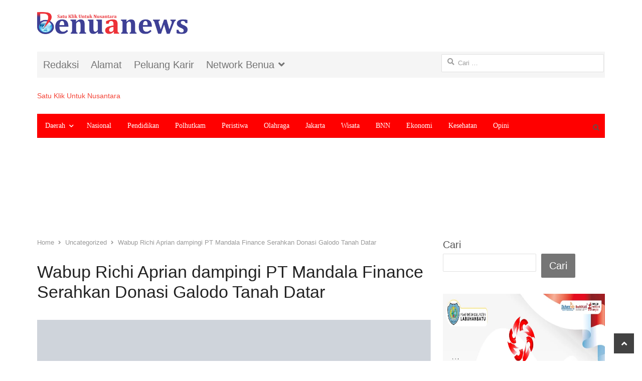

--- FILE ---
content_type: text/html; charset=UTF-8
request_url: https://benuanews.com/wabup-richi-aprian-dampingi-pt-mandala-finance-serahkan-donasi-galodo-tanah-datar/
body_size: 21062
content:
<!DOCTYPE html><html lang="id" itemscope itemtype="https://schema.org/BlogPosting" class="no-js"><head><script data-no-optimize="1">var litespeed_docref=sessionStorage.getItem("litespeed_docref");litespeed_docref&&(Object.defineProperty(document,"referrer",{get:function(){return litespeed_docref}}),sessionStorage.removeItem("litespeed_docref"));</script> <meta name="yandex-verification" content="134e0c19c264beee" /><meta name="ahrefs-site-verification" content="5445f94ca29c59d785893e0ae1498c7fac9051225d0b17b463f048c1f82bc67e"/> <script type="litespeed/javascript" data-src="https://pagead2.googlesyndication.com/pagead/js/adsbygoogle.js?client=ca-pub-9777541182905655" crossorigin="anonymous"></script> <meta charset="UTF-8"><meta name="viewport" content="width=device-width, initial-scale=1, maximum-scale=1" /><link rel="profile" href="http://gmpg.org/xfn/11"><link rel="pingback" href="https://benuanews.com/xmlrpc.php">
<!--[if lt IE 9]> <script src="https://benuanews.com/wp-content/themes/newsplus/js/html5.js"></script> <![endif]--><meta name='robots' content='index, follow, max-image-preview:large, max-snippet:-1, max-video-preview:-1' /><title>Wabup Richi Aprian dampingi PT Mandala Finance Serahkan Donasi Galodo Tanah Datar - Benuanews.com</title><link rel="canonical" href="https://benuanews.com/wabup-richi-aprian-dampingi-pt-mandala-finance-serahkan-donasi-galodo-tanah-datar/" /><meta property="og:locale" content="id_ID" /><meta property="og:type" content="article" /><meta property="og:title" content="Wabup Richi Aprian dampingi PT Mandala Finance Serahkan Donasi Galodo Tanah Datar - Benuanews.com" /><meta property="og:description" content="Benuanews.com | Batusangkar ~.Management PT Mandala Finance pusat memberikan bantuan berupa dana tunai 120 JT untuk korban bencana yang menimpa Sumatera Barat pada bulan Mei 2024 lalu .(14/06/2023) Bantuan tunai ini di sebar ke semua wilayah terdampak bencana seperti Bukit Batabuah di Agam,dan beberapa wilayah di Tanah Datar seperti  Rambatan ,Simpang manunggal dan parambahan di [&hellip;]" /><meta property="og:url" content="https://benuanews.com/wabup-richi-aprian-dampingi-pt-mandala-finance-serahkan-donasi-galodo-tanah-datar/" /><meta property="og:site_name" content="Benuanews.com" /><meta property="article:published_time" content="2024-06-14T07:35:04+00:00" /><meta property="og:image" content="https://benuanews.com/wp-content/uploads/2024/06/WhatsApp-Image-2024-06-14-at-12.23.05.jpeg" /><meta property="og:image:width" content="1280" /><meta property="og:image:height" content="576" /><meta property="og:image:type" content="image/jpeg" /><meta name="author" content="Redaksi16" /><meta name="twitter:card" content="summary_large_image" /><meta name="twitter:label1" content="Ditulis oleh" /><meta name="twitter:data1" content="Redaksi16" /><meta name="twitter:label2" content="Estimasi waktu membaca" /><meta name="twitter:data2" content="2 menit" /> <script type="application/ld+json" class="yoast-schema-graph">{"@context":"https://schema.org","@graph":[{"@type":"Article","@id":"https://benuanews.com/wabup-richi-aprian-dampingi-pt-mandala-finance-serahkan-donasi-galodo-tanah-datar/#article","isPartOf":{"@id":"https://benuanews.com/wabup-richi-aprian-dampingi-pt-mandala-finance-serahkan-donasi-galodo-tanah-datar/"},"author":{"name":"Redaksi16","@id":"https://benuanews.com/#/schema/person/f7dae9cd6f8940c27884e3b42750ac20"},"headline":"Wabup Richi Aprian dampingi PT Mandala Finance Serahkan Donasi Galodo Tanah Datar","datePublished":"2024-06-14T07:35:04+00:00","dateModified":"2024-06-14T07:35:04+00:00","mainEntityOfPage":{"@id":"https://benuanews.com/wabup-richi-aprian-dampingi-pt-mandala-finance-serahkan-donasi-galodo-tanah-datar/"},"wordCount":217,"publisher":{"@id":"https://benuanews.com/#organization"},"image":{"@id":"https://benuanews.com/wabup-richi-aprian-dampingi-pt-mandala-finance-serahkan-donasi-galodo-tanah-datar/#primaryimage"},"thumbnailUrl":"https://benuanews.com/wp-content/uploads/2024/06/WhatsApp-Image-2024-06-14-at-12.23.05.jpeg","articleSection":["Uncategorized"],"inLanguage":"id"},{"@type":"WebPage","@id":"https://benuanews.com/wabup-richi-aprian-dampingi-pt-mandala-finance-serahkan-donasi-galodo-tanah-datar/","url":"https://benuanews.com/wabup-richi-aprian-dampingi-pt-mandala-finance-serahkan-donasi-galodo-tanah-datar/","name":"Wabup Richi Aprian dampingi PT Mandala Finance Serahkan Donasi Galodo Tanah Datar - Benuanews.com","isPartOf":{"@id":"https://benuanews.com/#website"},"primaryImageOfPage":{"@id":"https://benuanews.com/wabup-richi-aprian-dampingi-pt-mandala-finance-serahkan-donasi-galodo-tanah-datar/#primaryimage"},"image":{"@id":"https://benuanews.com/wabup-richi-aprian-dampingi-pt-mandala-finance-serahkan-donasi-galodo-tanah-datar/#primaryimage"},"thumbnailUrl":"https://benuanews.com/wp-content/uploads/2024/06/WhatsApp-Image-2024-06-14-at-12.23.05.jpeg","datePublished":"2024-06-14T07:35:04+00:00","dateModified":"2024-06-14T07:35:04+00:00","breadcrumb":{"@id":"https://benuanews.com/wabup-richi-aprian-dampingi-pt-mandala-finance-serahkan-donasi-galodo-tanah-datar/#breadcrumb"},"inLanguage":"id","potentialAction":[{"@type":"ReadAction","target":["https://benuanews.com/wabup-richi-aprian-dampingi-pt-mandala-finance-serahkan-donasi-galodo-tanah-datar/"]}]},{"@type":"ImageObject","inLanguage":"id","@id":"https://benuanews.com/wabup-richi-aprian-dampingi-pt-mandala-finance-serahkan-donasi-galodo-tanah-datar/#primaryimage","url":"https://benuanews.com/wp-content/uploads/2024/06/WhatsApp-Image-2024-06-14-at-12.23.05.jpeg","contentUrl":"https://benuanews.com/wp-content/uploads/2024/06/WhatsApp-Image-2024-06-14-at-12.23.05.jpeg","width":1280,"height":576},{"@type":"BreadcrumbList","@id":"https://benuanews.com/wabup-richi-aprian-dampingi-pt-mandala-finance-serahkan-donasi-galodo-tanah-datar/#breadcrumb","itemListElement":[{"@type":"ListItem","position":1,"name":"Uncategorized","item":"https://benuanews.com/category/uncategorized/"},{"@type":"ListItem","position":2,"name":"Wabup Richi Aprian dampingi PT Mandala Finance Serahkan Donasi Galodo Tanah Datar"}]},{"@type":"WebSite","@id":"https://benuanews.com/#website","url":"https://benuanews.com/","name":"Benuanews.com","description":"Satu Klik Untuk Nusantara","publisher":{"@id":"https://benuanews.com/#organization"},"potentialAction":[{"@type":"SearchAction","target":{"@type":"EntryPoint","urlTemplate":"https://benuanews.com/?s={search_term_string}"},"query-input":"required name=search_term_string"}],"inLanguage":"id"},{"@type":"Organization","@id":"https://benuanews.com/#organization","name":"benuanews","url":"https://benuanews.com/","logo":{"@type":"ImageObject","inLanguage":"id","@id":"https://benuanews.com/#/schema/logo/image/","url":"https://benuanews.com/wp-content/uploads/2020/09/LOGO-oke-1-1024x151-2.png","contentUrl":"https://benuanews.com/wp-content/uploads/2020/09/LOGO-oke-1-1024x151-2.png","width":1024,"height":151,"caption":"benuanews"},"image":{"@id":"https://benuanews.com/#/schema/logo/image/"}},{"@type":"Person","@id":"https://benuanews.com/#/schema/person/f7dae9cd6f8940c27884e3b42750ac20","name":"Redaksi16","image":{"@type":"ImageObject","inLanguage":"id","@id":"https://benuanews.com/#/schema/person/image/","url":"https://benuanews.com/wp-content/litespeed/avatar/c2d4d9f6db7410dddbdc3ab699a1bc08.jpg?ver=1769272047","contentUrl":"https://benuanews.com/wp-content/litespeed/avatar/c2d4d9f6db7410dddbdc3ab699a1bc08.jpg?ver=1769272047","caption":"Redaksi16"},"url":"https://benuanews.com/author/redaksi16/"}]}</script> <link rel='dns-prefetch' href='//static.addtoany.com' /><link rel='dns-prefetch' href='//fonts.googleapis.com' /><link rel='dns-prefetch' href='//www.googletagmanager.com' /><link rel="alternate" type="application/rss+xml" title="Benuanews.com &raquo; Feed" href="https://benuanews.com/feed/" /><link rel="alternate" type="application/rss+xml" title="Benuanews.com &raquo; Umpan Komentar" href="https://benuanews.com/comments/feed/" /><link rel="alternate" title="oEmbed (JSON)" type="application/json+oembed" href="https://benuanews.com/wp-json/oembed/1.0/embed?url=https%3A%2F%2Fbenuanews.com%2Fwabup-richi-aprian-dampingi-pt-mandala-finance-serahkan-donasi-galodo-tanah-datar%2F" /><link rel="alternate" title="oEmbed (XML)" type="text/xml+oembed" href="https://benuanews.com/wp-json/oembed/1.0/embed?url=https%3A%2F%2Fbenuanews.com%2Fwabup-richi-aprian-dampingi-pt-mandala-finance-serahkan-donasi-galodo-tanah-datar%2F&#038;format=xml" /><link data-optimized="2" rel="stylesheet" href="https://benuanews.com/wp-content/litespeed/css/0c95dfc247302b3186ea94a5fc0e35ff.css?ver=4635d" /> <script type="litespeed/javascript" data-src="https://benuanews.com/wp-includes/js/jquery/jquery.min.js" id="jquery-core-js"></script> <script id="addtoany-core-js-before" type="litespeed/javascript">window.a2a_config=window.a2a_config||{};a2a_config.callbacks=[];a2a_config.overlays=[];a2a_config.templates={};a2a_localize={Share:"Share",Save:"Save",Subscribe:"Subscribe",Email:"Email",Bookmark:"Bookmark",ShowAll:"Show all",ShowLess:"Show less",FindServices:"Find service(s)",FindAnyServiceToAddTo:"Instantly find any service to add to",PoweredBy:"Powered by",ShareViaEmail:"Share via email",SubscribeViaEmail:"Subscribe via email",BookmarkInYourBrowser:"Bookmark in your browser",BookmarkInstructions:"Press Ctrl+D or \u2318+D to bookmark this page",AddToYourFavorites:"Add to your favorites",SendFromWebOrProgram:"Send from any email address or email program",EmailProgram:"Email program",More:"More&#8230;",ThanksForSharing:"Thanks for sharing!",ThanksForFollowing:"Thanks for following!"}</script> <script type="litespeed/javascript" data-src="https://static.addtoany.com/menu/page.js" id="addtoany-core-js"></script> <meta property="og:image" content="https://benuanews.com/wp-content/uploads/2024/06/WhatsApp-Image-2024-06-14-at-12.23.05.jpeg"><meta property="og:image:secure_url" content="https://benuanews.com/wp-content/uploads/2024/06/WhatsApp-Image-2024-06-14-at-12.23.05.jpeg"><meta property="og:image:width" content="1280"><meta property="og:image:height" content="576"><meta property="og:image:alt" content="WhatsApp Image 2024-06-14 at 12.23.05"><meta property="og:image:type" content="image/jpeg"><meta property="og:description" content="Benuanews.com | Batusangkar ~.Management PT Mandala Finance pusat memberikan bantuan berupa dana tunai 120 JT untuk korban bencana yang menimpa Sumatera Barat pada bulan Mei 2024 lalu .(14/06/2023) Bantuan tunai ini di sebar ke semua wilayah terdampak bencana seperti Bukit Batabuah di Agam,dan beberapa wilayah di Tanah Datar seperti  Rambatan ,Simpang manunggal dan parambahan di..."><meta property="og:type" content="article"><meta property="og:locale" content="id"><meta property="og:site_name" content="Benuanews.com"><meta property="og:title" content="Wabup Richi Aprian dampingi PT Mandala Finance Serahkan Donasi Galodo Tanah Datar"><meta property="og:url" content="https://benuanews.com/wabup-richi-aprian-dampingi-pt-mandala-finance-serahkan-donasi-galodo-tanah-datar/"><meta property="og:updated_time" content="2024-06-14T14:35:04+07:00"><meta property="article:published_time" content="2024-06-14T07:35:04+00:00"><meta property="article:modified_time" content="2024-06-14T07:35:04+00:00"><meta property="article:section" content="Uncategorized"><meta property="article:author:first_name" content="wiwin"><meta property="article:author:last_name" content="kurniawati"><meta property="article:author:username" content="Redaksi16"><meta property="twitter:partner" content="ogwp"><meta property="twitter:card" content="summary_large_image"><meta property="twitter:image" content="https://benuanews.com/wp-content/uploads/2024/06/WhatsApp-Image-2024-06-14-at-12.23.05.jpeg"><meta property="twitter:image:alt" content="WhatsApp Image 2024-06-14 at 12.23.05"><meta property="twitter:title" content="Wabup Richi Aprian dampingi PT Mandala Finance Serahkan Donasi Galodo Tanah Datar"><meta property="twitter:description" content="Benuanews.com | Batusangkar ~.Management PT Mandala Finance pusat memberikan bantuan berupa dana tunai 120 JT untuk korban bencana yang menimpa Sumatera Barat pada bulan Mei 2024 lalu .(14/06/2023)..."><meta property="twitter:url" content="https://benuanews.com/wabup-richi-aprian-dampingi-pt-mandala-finance-serahkan-donasi-galodo-tanah-datar/"><meta itemprop="image" content="https://benuanews.com/wp-content/uploads/2024/06/WhatsApp-Image-2024-06-14-at-12.23.05.jpeg"><meta itemprop="name" content="Wabup Richi Aprian dampingi PT Mandala Finance Serahkan Donasi Galodo Tanah Datar"><meta itemprop="description" content="Benuanews.com | Batusangkar ~.Management PT Mandala Finance pusat memberikan bantuan berupa dana tunai 120 JT untuk korban bencana yang menimpa Sumatera Barat pada bulan Mei 2024 lalu .(14/06/2023) Bantuan tunai ini di sebar ke semua wilayah terdampak bencana seperti Bukit Batabuah di Agam,dan beberapa wilayah di Tanah Datar seperti  Rambatan ,Simpang manunggal dan parambahan di..."><meta itemprop="datePublished" content="2024-06-14"><meta itemprop="dateModified" content="2024-06-14T07:35:04+00:00"><meta itemprop="author" content="Redaksi16"><meta itemprop="tagline" content="Satu Klik Untuk Nusantara"><meta property="profile:first_name" content="wiwin"><meta property="profile:last_name" content="kurniawati"><meta property="profile:username" content="Redaksi16"><link rel="https://api.w.org/" href="https://benuanews.com/wp-json/" /><link rel="alternate" title="JSON" type="application/json" href="https://benuanews.com/wp-json/wp/v2/posts/174270" /><link rel="EditURI" type="application/rsd+xml" title="RSD" href="https://benuanews.com/xmlrpc.php?rsd" /><meta name="generator" content="WordPress 6.9" /><link rel='shortlink' href='https://benuanews.com/?p=174270' /><meta name="generator" content="Site Kit by Google 1.171.0" /><script type="litespeed/javascript">var kc_script_data={ajax_url:"https://benuanews.com/wp-admin/admin-ajax.php"}</script> <!--[if lt IE 9]> <script src="https://html5shim.googlecode.com/svn/trunk/html5.js"></script> <![endif]--><link rel="icon" href="https://benuanews.com/wp-content/uploads/2020/07/cropped-1594851008794-32x32.png" sizes="32x32" /><link rel="icon" href="https://benuanews.com/wp-content/uploads/2020/07/cropped-1594851008794-192x192.png" sizes="192x192" /><link rel="apple-touch-icon" href="https://benuanews.com/wp-content/uploads/2020/07/cropped-1594851008794-180x180.png" /><meta name="msapplication-TileImage" content="https://benuanews.com/wp-content/uploads/2020/07/cropped-1594851008794-270x270.png" /> <script type="text/javascript"></script><style type="text/css" id="kc-css-render"></style></head><body class="wp-singular post-template-default single single-post postid-174270 single-format-standard wp-theme-newsplus wp-child-theme-newsplus-child kc-css-system is-boxed split-70-30 layout-ca scheme-customizer">
<amp-auto-ads type="adsense" data-ad-client="ca-pub-9777541182905655"></amp-auto-ads><div class="wrap top-widget-area"><aside id="block-70" class="twa-wrap widget_block widget_text"><p></p></aside><aside id="block-71" class="twa-wrap widget_block"><a href="https://benuanews.com"><p align="left"><img decoding="async" src="https://benuanews.com/wp-content/uploads/2020/09/LOGO-oke-1-1024x151-2.png" alt="banner 728x90" title="banner 970x90" width="350" /></a></aside></div><div id="page" class="hfeed site clear"><div id="utility-top" class="top-nav"><div class="wrap clear"><nav id="optional-nav" class="secondary-nav"><ul id="menu-footer-navigation" class="sec-menu clear"><li id="menu-item-128" class="menu-item menu-item-type-custom menu-item-object-custom menu-item-128"><a href="https://benuanews.com/redaksi/">Redaksi</a></li><li id="menu-item-70" class="menu-item menu-item-type-custom menu-item-object-custom menu-item-70"><a href="https://benuanews.com/alamat-redaksi/">Alamat</a></li><li id="menu-item-69" class="menu-item menu-item-type-custom menu-item-object-custom menu-item-69"><a href="https://benuanews.com/kontak/">Peluang Karir</a></li><li id="menu-item-6512" class="menu-item menu-item-type-post_type menu-item-object-page menu-item-has-children menu-item-6512"><a href="https://benuanews.com/netword-benua/">Network Benua</a><ul class="sub-menu"><li id="menu-item-6515" class="menu-item menu-item-type-custom menu-item-object-custom menu-item-6515"><a href="http://www.benuasulsel.com">Benuasulsel.com</a></li><li id="menu-item-11237" class="menu-item menu-item-type-custom menu-item-object-custom menu-item-11237"><a href="http://benuajambi.com/">Benuajambi.com</a></li><li id="menu-item-16353" class="menu-item menu-item-type-custom menu-item-object-custom menu-item-16353"><a href="https://benualampung.com/">benualampung.com</a></li><li id="menu-item-49672" class="menu-item menu-item-type-custom menu-item-object-custom menu-item-49672"><a href="http://www.klewangnews.com">KlewangNews.com</a></li><li id="menu-item-54617" class="menu-item menu-item-type-custom menu-item-object-custom menu-item-54617"><a href="https://rublikanesia.com/">Rublikanesia.com</a></li></ul></li></ul></nav><div id="search-bar" role="complementary"><form role="search" method="get" class="search-form" action="https://benuanews.com/">
<label>
<span class="screen-reader-text">Cari untuk:</span>
<input type="search" class="search-field" placeholder="Cari &hellip;" value="" name="s" />
</label>
<input type="submit" class="search-submit" value="Cari" /></form></div></div></div><header id="header" class="site-header"><div class="wrap full-width clear"><div class="brand column one-third"><h4 class="site-title"><a href="https://benuanews.com/" title="Benuanews.com" rel="home"><span class=\\\\\\\\\\\\\\\\\\\\\\\\\\\\\\\\\\\\\\\\\\\\\\\\\\\\\\\\\\\\\\\\</a></h4><span class="site-description">Satu Klik Untuk Nusantara</span></div></div></header><div id="responsive-menu" class="resp-main"><div class="wrap"><div class="inline-search-box"><a class="search-trigger" href="#"><span class="screen-reader-text">Open search panel</span></a><form role="search" method="get" class="search-form" action="https://benuanews.com/">
<label>
<span class="screen-reader-text">Cari untuk:</span>
<input type="search" class="search-field" placeholder="Cari &hellip;" value="" name="s" />
</label>
<input type="submit" class="search-submit" value="Cari" /></form></div><h3 class="menu-button"><span class="screen-reader-text">Menu</span>Menu<span class="toggle-icon"><span class="bar-1"></span><span class="bar-2"></span><span class="bar-3"></span></span></h3></div><nav class="menu-drop"></nav></div><nav id="main-nav" class="primary-nav"><div class="wrap clearfix has-search-box"><ul id="menu-benuanews" class="nav-menu clear"><li id="menu-item-49872" class="menu-item menu-item-type-taxonomy menu-item-object-category menu-item-has-children menu-item-49872"><a href="https://benuanews.com/category/daerah/">Daerah</a><ul class="sub-menu"><li id="menu-item-49905" class="menu-item menu-item-type-taxonomy menu-item-object-category menu-item-has-children menu-item-49905"><a href="https://benuanews.com/category/sumatera-barat/">Sumbar</a><ul class="sub-menu"><li id="menu-item-80999" class="menu-item menu-item-type-taxonomy menu-item-object-category menu-item-80999"><a href="https://benuanews.com/category/sumatera-barat/mentawai/">Mentawai</a></li><li id="menu-item-49906" class="menu-item menu-item-type-taxonomy menu-item-object-category menu-item-49906"><a href="https://benuanews.com/category/sumatera-barat/agam/">Agam</a></li><li id="menu-item-49907" class="menu-item menu-item-type-taxonomy menu-item-object-category menu-item-49907"><a href="https://benuanews.com/category/sumatera-barat/padang/">Padang</a></li><li id="menu-item-49908" class="menu-item menu-item-type-taxonomy menu-item-object-category menu-item-49908"><a href="https://benuanews.com/category/sumatera-barat/padang-pariaman/">Padang Pariaman</a></li><li id="menu-item-49909" class="menu-item menu-item-type-taxonomy menu-item-object-category menu-item-49909"><a href="https://benuanews.com/category/sumatera-barat/solsel/">Solsel</a></li></ul></li><li id="menu-item-51286" class="menu-item menu-item-type-taxonomy menu-item-object-category menu-item-has-children menu-item-51286"><a href="https://benuanews.com/category/riau2/">Riau</a><ul class="sub-menu"><li id="menu-item-49898" class="menu-item menu-item-type-taxonomy menu-item-object-category menu-item-49898"><a href="https://benuanews.com/category/riau2/siak/">Kab Siak</a></li></ul></li><li id="menu-item-49869" class="menu-item menu-item-type-taxonomy menu-item-object-category menu-item-has-children menu-item-49869"><a href="https://benuanews.com/category/banten/">Banten</a><ul class="sub-menu"><li id="menu-item-49870" class="menu-item menu-item-type-taxonomy menu-item-object-category menu-item-49870"><a href="https://benuanews.com/category/banten/tangerang/">Tangerang</a></li></ul></li><li id="menu-item-49877" class="menu-item menu-item-type-taxonomy menu-item-object-category menu-item-has-children menu-item-49877"><a href="https://benuanews.com/category/jabar/">Jawa Barat</a><ul class="sub-menu"><li id="menu-item-49878" class="menu-item menu-item-type-taxonomy menu-item-object-category menu-item-49878"><a href="https://benuanews.com/category/jabar/bogor/">Bogor</a></li></ul></li><li id="menu-item-51256" class="menu-item menu-item-type-taxonomy menu-item-object-category menu-item-51256"><a href="https://benuanews.com/category/jambi-2/">Jambi</a></li><li id="menu-item-49873" class="menu-item menu-item-type-taxonomy menu-item-object-category menu-item-49873"><a href="https://benuanews.com/category/daerah/palangkaraya/">Palangkaraya</a></li><li id="menu-item-49874" class="menu-item menu-item-type-taxonomy menu-item-object-category menu-item-49874"><a href="https://benuanews.com/category/daerah/palembang/">Palembang</a></li><li id="menu-item-49879" class="menu-item menu-item-type-taxonomy menu-item-object-category menu-item-49879"><a href="https://benuanews.com/category/jawa-tengah/">Jawa Tengah</a></li><li id="menu-item-49882" class="menu-item menu-item-type-taxonomy menu-item-object-category menu-item-49882"><a href="https://benuanews.com/category/kalimantan-tengah/">Kalimantan Tengah</a></li><li id="menu-item-49880" class="menu-item menu-item-type-taxonomy menu-item-object-category menu-item-has-children menu-item-49880"><a href="https://benuanews.com/category/jatim/">Jawa Timur</a><ul class="sub-menu"><li id="menu-item-49881" class="menu-item menu-item-type-taxonomy menu-item-object-category menu-item-49881"><a href="https://benuanews.com/category/jatim/bojonegoro/">Bojonegoro</a></li></ul></li><li id="menu-item-49883" class="menu-item menu-item-type-taxonomy menu-item-object-category menu-item-has-children menu-item-49883"><a href="https://benuanews.com/category/kepri/">Kepri</a><ul class="sub-menu"><li id="menu-item-49884" class="menu-item menu-item-type-taxonomy menu-item-object-category menu-item-49884"><a href="https://benuanews.com/category/kepri/batam/">Batam</a></li></ul></li><li id="menu-item-49886" class="menu-item menu-item-type-taxonomy menu-item-object-category menu-item-has-children menu-item-49886"><a href="https://benuanews.com/category/lampung/">Lampung</a><ul class="sub-menu"><li id="menu-item-80055" class="menu-item menu-item-type-taxonomy menu-item-object-category menu-item-80055"><a href="https://benuanews.com/category/lampung/way-kanan/">Way Kanan</a></li></ul></li><li id="menu-item-49890" class="menu-item menu-item-type-taxonomy menu-item-object-category menu-item-49890"><a href="https://benuanews.com/category/ntb/">NTB</a></li><li id="menu-item-49891" class="menu-item menu-item-type-taxonomy menu-item-object-category menu-item-has-children menu-item-49891"><a href="https://benuanews.com/category/nusa-tenggara-timur/">NTT</a><ul class="sub-menu"><li id="menu-item-49887" class="menu-item menu-item-type-taxonomy menu-item-object-category menu-item-49887"><a href="https://benuanews.com/category/manggarai-timur/">Manggarai Timur</a></li></ul></li><li id="menu-item-49899" class="menu-item menu-item-type-taxonomy menu-item-object-category menu-item-49899"><a href="https://benuanews.com/category/sulsel/">Sulsel</a></li><li id="menu-item-49910" class="menu-item menu-item-type-taxonomy menu-item-object-category menu-item-has-children menu-item-49910"><a href="https://benuanews.com/category/sumatera-utara/">Sumut</a><ul class="sub-menu"><li id="menu-item-49911" class="menu-item menu-item-type-taxonomy menu-item-object-category menu-item-49911"><a href="https://benuanews.com/category/sumatera-utara/labuhan-batu/">Labuhan Batu</a></li></ul></li></ul></li><li id="menu-item-49888" class="menu-item menu-item-type-taxonomy menu-item-object-category menu-item-49888"><a href="https://benuanews.com/category/nasional/">Nasional</a></li><li id="menu-item-49894" class="menu-item menu-item-type-taxonomy menu-item-object-category menu-item-49894"><a href="https://benuanews.com/category/pendidikan/">Pendidikan</a></li><li id="menu-item-49896" class="menu-item menu-item-type-taxonomy menu-item-object-category menu-item-49896"><a href="https://benuanews.com/category/politik-hukum-tni-polri/">Polhutkam</a></li><li id="menu-item-49895" class="menu-item menu-item-type-taxonomy menu-item-object-category menu-item-49895"><a href="https://benuanews.com/category/bencana-covid19-peristiwa/">Peristiwa</a></li><li id="menu-item-49892" class="menu-item menu-item-type-taxonomy menu-item-object-category menu-item-49892"><a href="https://benuanews.com/category/olahraga-otomotif/">Olahraga</a></li><li id="menu-item-49889" class="menu-item menu-item-type-taxonomy menu-item-object-category menu-item-49889"><a href="https://benuanews.com/category/nasional/jakarta/">Jakarta</a></li><li id="menu-item-49913" class="menu-item menu-item-type-taxonomy menu-item-object-category menu-item-49913"><a href="https://benuanews.com/category/pariwisata/">Wisata</a></li><li id="menu-item-49871" class="menu-item menu-item-type-taxonomy menu-item-object-category menu-item-49871"><a href="https://benuanews.com/category/badan-narkotika-nasional/">BNN</a></li><li id="menu-item-49875" class="menu-item menu-item-type-taxonomy menu-item-object-category menu-item-49875"><a href="https://benuanews.com/category/ekonomi/">Ekonomi</a></li><li id="menu-item-49885" class="menu-item menu-item-type-taxonomy menu-item-object-category menu-item-49885"><a href="https://benuanews.com/category/kesehatan/">Kesehatan</a></li><li id="menu-item-49893" class="menu-item menu-item-type-taxonomy menu-item-object-category menu-item-49893"><a href="https://benuanews.com/category/opini/">Opini</a></li></ul><div class="inline-search-box"><a class="search-trigger" href="#"><span class="screen-reader-text">Open search panel</span></a><form role="search" method="get" class="search-form" action="https://benuanews.com/">
<label>
<span class="screen-reader-text">Cari untuk:</span>
<input type="search" class="search-field" placeholder="Cari &hellip;" value="" name="s" />
</label>
<input type="submit" class="search-submit" value="Cari" /></form></div></div></nav><div id="widget-area-before-content"><div class="wrap"><aside id="block-25" class="widget_block widget_text"><p></p></aside><aside id="block-27" class="widget_block"><p><script type="litespeed/javascript" data-src="https://pagead2.googlesyndication.com/pagead/js/adsbygoogle.js?client=ca-pub-9777541182905655" crossorigin="anonymous"></script><br>
<br>
<ins class="adsbygoogle" style="display:block" data-ad-client="ca-pub-9777541182905655" data-ad-slot="4106411834" data-ad-format="auto" data-full-width-responsive="true"></ins><br> <script type="litespeed/javascript"><br/>(adsbygoogle=window.adsbygoogle||[]).push({});<br/></script></p></aside></div></div><div id="main"><div class="wrap clearfix"><div class="main-row clearfix"><div id="primary" class="site-content"><div class="primary-row"><div id="content" role="main"><ol itemscope itemtype="https://schema.org/BreadcrumbList" class="breadcrumbs"><li itemprop="itemListElement" itemscope itemtype="https://schema.org/ListItem"><a itemprop="item" href="https://benuanews.com"><span itemprop="name">Home</span></a><meta itemprop="position" content="1" /></li><li itemprop="itemListElement" itemscope itemtype="https://schema.org/ListItem"><a itemprop="item" href="https://benuanews.com/category/uncategorized/"><span itemprop="name">Uncategorized</span></a><meta itemprop="position" content="2" /></li><li itemprop="itemListElement" itemscope itemtype="https://schema.org/ListItem"><span itemprop="name">Wabup Richi Aprian dampingi PT Mandala Finance Serahkan Donasi Galodo Tanah Datar</span><meta itemprop="position" content="3" /></ol><article  id="post-174270" class="newsplus main-article post-174270 post type-post status-publish format-standard has-post-thumbnail hentry category-uncategorized"><header class="entry-header single-meta"><h1 class="entry-title">Wabup Richi Aprian dampingi PT Mandala Finance Serahkan Donasi Galodo Tanah Datar</h1><aside class="meta-row row-3"><div class="meta-col"><ul class="entry-meta"><li class="post-time"><span class="published-label">Published: </span><span class="posted-on"><time class="entry-date" datetime="2024-06-14T14:35:04+07:00">14/06/2024<span class="sep time-sep"></span><span class="publish-time">14:35</span></time></span></li><li class="post-author"><span class="screen-reader-text">Author </span><a href="https://benuanews.com/author/redaksi16/">Redaksi16</a></li></ul></div></aside><div class="single-post-thumb"><img data-lazyloaded="1" src="[data-uri]" width="1250" height="900" data-src="https://benuanews.com/wp-content/uploads/bfi_thumb/WhatsApp-Image-2024-06-14-at-12.23.05-7f4drdfs5n5xy64z5hnenubbvfc4p4a542xpqx7yj4g.jpeg" class="attachment-post-thumbnail wp-post-image" alt="WhatsApp-Image-2024-06-14-at-12.23.05.jpeg"></div></header><div class="entry-content articlebody"><div class="addtoany_share_save_container addtoany_content addtoany_content_top"><div class="a2a_kit a2a_kit_size_32 addtoany_list" data-a2a-url="https://benuanews.com/wabup-richi-aprian-dampingi-pt-mandala-finance-serahkan-donasi-galodo-tanah-datar/" data-a2a-title="Wabup Richi Aprian dampingi PT Mandala Finance Serahkan Donasi Galodo Tanah Datar"><a class="a2a_button_facebook" href="https://www.addtoany.com/add_to/facebook?linkurl=https%3A%2F%2Fbenuanews.com%2Fwabup-richi-aprian-dampingi-pt-mandala-finance-serahkan-donasi-galodo-tanah-datar%2F&amp;linkname=Wabup%20Richi%20Aprian%20dampingi%20PT%20Mandala%20Finance%20Serahkan%20Donasi%20Galodo%20Tanah%20Datar" title="Facebook" rel="nofollow noopener" target="_blank"></a><a class="a2a_button_whatsapp" href="https://www.addtoany.com/add_to/whatsapp?linkurl=https%3A%2F%2Fbenuanews.com%2Fwabup-richi-aprian-dampingi-pt-mandala-finance-serahkan-donasi-galodo-tanah-datar%2F&amp;linkname=Wabup%20Richi%20Aprian%20dampingi%20PT%20Mandala%20Finance%20Serahkan%20Donasi%20Galodo%20Tanah%20Datar" title="WhatsApp" rel="nofollow noopener" target="_blank"></a></div></div><div data-original-attrs="{&quot;style&quot;:&quot;&quot;}">Benuanews.com | Batusangkar ~.Management PT Mandala Finance pusat memberikan bantuan berupa dana tunai 120 JT untuk korban bencana yang menimpa Sumatera Barat pada bulan Mei 2024 lalu .(14/06/2023)</div><p data-original-attrs="{&quot;style&quot;:&quot;&quot;}">Bantuan tunai ini di sebar ke semua wilayah terdampak bencana seperti Bukit Batabuah di Agam,dan beberapa wilayah di Tanah Datar seperti  Rambatan ,Simpang manunggal dan parambahan di Lima Kaum dan Sungai Jambu di Pariangan dengan total penerima sebanyak 170 KK di Tanah Datar dan 122 KK di Kabupaten Agam.</p><p data-original-attrs="{&quot;style&quot;:&quot;&quot;}">Menurut Keterangan Sandy Susanto sebagai Marketing Sales Director didampingi Trisno Situmeang sebagai GM Business sumatera, dan Hendri Saputra Selalu Regional Bisnis Manager Sumatera III, &#8221; Mandala memberikan CSR ini adalah sebagai bentuk rasa prihatin dan turut berduka atas terjadinya musibah dan sebagai bentuk eksistensi Mandala hadir di tengah masyarakat di daerah Tanah Datar dan kabupaten yang terdampak dengan ikut berprihatin dan mendoakan,semoga masyarakat yang terdampak segera diberi kekuatan dan untuk bisa pulih kembali beraktivitas kembali dan tentunya bisa bangkit bersama Mandala.&#8221;katanya</p><p data-original-attrs="{&quot;style&quot;:&quot;&quot;}">Sementara itu Wabup Tanah Datar Richi Aprian SH,MH  menyampaikan &#8220;Kami ucapkan terima kasih atas bantuan dari PT Mandala Finance  kepada masyakat yang terdampak banjir dan galodo yang ada di tanah datar , semoga kita warga dan pemerintah bisa bangkit kembali menata kehidupan kearah lebih baik&#8221;ujar Richi Aprian..(R/W).</p><div class="addtoany_share_save_container addtoany_content addtoany_content_bottom"><div class="a2a_kit a2a_kit_size_32 addtoany_list" data-a2a-url="https://benuanews.com/wabup-richi-aprian-dampingi-pt-mandala-finance-serahkan-donasi-galodo-tanah-datar/" data-a2a-title="Wabup Richi Aprian dampingi PT Mandala Finance Serahkan Donasi Galodo Tanah Datar"><a class="a2a_button_facebook" href="https://www.addtoany.com/add_to/facebook?linkurl=https%3A%2F%2Fbenuanews.com%2Fwabup-richi-aprian-dampingi-pt-mandala-finance-serahkan-donasi-galodo-tanah-datar%2F&amp;linkname=Wabup%20Richi%20Aprian%20dampingi%20PT%20Mandala%20Finance%20Serahkan%20Donasi%20Galodo%20Tanah%20Datar" title="Facebook" rel="nofollow noopener" target="_blank"></a><a class="a2a_button_whatsapp" href="https://www.addtoany.com/add_to/whatsapp?linkurl=https%3A%2F%2Fbenuanews.com%2Fwabup-richi-aprian-dampingi-pt-mandala-finance-serahkan-donasi-galodo-tanah-datar%2F&amp;linkname=Wabup%20Richi%20Aprian%20dampingi%20PT%20Mandala%20Finance%20Serahkan%20Donasi%20Galodo%20Tanah%20Datar" title="WhatsApp" rel="nofollow noopener" target="_blank"></a></div></div></div><footer class="entry-footer"></footer></article><nav class="navigation post-navigation" aria-label="Pos"><h2 class="screen-reader-text">Navigasi pos</h2><div class="nav-links"><div class="nav-previous"><a href="https://benuanews.com/dpp-spkn-surati-kadis-perkim-pekanbaru-atas-dugaan-penyimpangan-kegiatan-tahun-2022-2023-minta-kpk-turun-gunung/" rel="prev"><span class="meta-nav" aria-hidden="true">Previous</span> <span class="screen-reader-text">Previous post:</span> <span class="post-title">DPP-SPKN Surati Kadis Perkim Pekanbaru Atas Dugaan Penyimpangan Kegiatan Tahun 2022-2023 &#8220;Minta KPK Turun Gunung&#8221;</span></a></div><div class="nav-next"><a href="https://benuanews.com/menyambut-hari-bhayangkara-ke-78-kapolres-simalungun-dan-jajarannya-meresmikan-bedah-rumah/" rel="next"><span class="meta-nav" aria-hidden="true">Next</span> <span class="screen-reader-text">Next post:</span> <span class="post-title">Menyambut Hari Bhayangkara ke -78 Kapolres Simalungun dan Jajarannya  Meresmikan Bedah Rumah</span></a></div></div></nav><h3 class="related-posts-heading">You may also like...</h3><div class="related-posts grid-row clear"><article id="post-113737" class="newsplus entry-grid col4 first-grid post-113737 post type-post status-publish format-standard has-post-thumbnail hentry category-padang category-uncategorized"><div class="post-thumb"><a href="https://benuanews.com/cameron-patrick-terbang-ke-singapura-untuk-pengobatan-intensif/" title="CAMERON PATRICK TERBANG KE SINGAPURA UNTUK PENGOBATAN INTENSIF"><img data-lazyloaded="1" src="[data-uri]" width="402" height="268" data-src="https://benuanews.com/wp-content/uploads/bfi_thumb/IMG-20220930-WA0073-76rgb1qns4q7rwh5avhwd1p9ms1t1vldt3gq8rfzhv6.jpg" class="attachment-post-thumbnail wp-post-image" alt="IMG-20220930-WA0073.jpg"></a></div><div class="entry-content"><h2 class="entry-title"><a href="https://benuanews.com/cameron-patrick-terbang-ke-singapura-untuk-pengobatan-intensif/" title="CAMERON PATRICK TERBANG KE SINGAPURA UNTUK PENGOBATAN INTENSIF">CAMERON PATRICK TERBANG KE SINGAPURA UNTUK PENGOBATAN INTENSIF</a></h2><aside class="meta-row row-3 hidden"><div class="meta-col"><ul class="entry-meta"><li class="post-time hidden"><span class="published-label">Published: </span><span class="posted-on"><time class="entry-date" datetime="2022-10-01T05:39:50+07:00">01/10/2022<span class="sep time-sep"></span><span class="publish-time">05:39</span></time></span></li><li class="post-author hidden"><span class="screen-reader-text">Author </span><a href="https://benuanews.com/author/redaksi16/">Redaksi16</a></li></ul></div></aside></div></article><article id="post-44622" class="newsplus entry-grid col4 post-44622 post type-post status-publish format-standard has-post-thumbnail hentry category-uncategorized"><div class="post-thumb"><a href="https://benuanews.com/ciptakan-kamseltibcarlantas-sat-lantas-polres-serang-kota-polda-banten-lakukan-patroli/" title="Ciptakan Kamseltibcarlantas, Sat Lantas Polres Serang Kota Polda Banten Lakukan Patroli"><img data-lazyloaded="1" src="[data-uri]" width="402" height="268" data-src="https://benuanews.com/wp-content/uploads/bfi_thumb/IMG-20210902-WA0173-71h7htpvy3h6y89k58px3bj455jv6sod25an97ynmlu.jpg" class="attachment-post-thumbnail wp-post-image" alt="IMG-20210902-WA0173.jpg"></a></div><div class="entry-content"><h2 class="entry-title"><a href="https://benuanews.com/ciptakan-kamseltibcarlantas-sat-lantas-polres-serang-kota-polda-banten-lakukan-patroli/" title="Ciptakan Kamseltibcarlantas, Sat Lantas Polres Serang Kota Polda Banten Lakukan Patroli">Ciptakan Kamseltibcarlantas, Sat Lantas Polres Serang Kota Polda Banten Lakukan Patroli</a></h2><aside class="meta-row row-3 hidden"><div class="meta-col"><ul class="entry-meta"><li class="post-time hidden"><span class="published-label">Published: </span><span class="posted-on"><time class="entry-date" datetime="2021-09-02T18:34:06+07:00">02/09/2021<span class="sep time-sep"></span><span class="publish-time">18:34</span></time></span></li><li class="post-author hidden"><span class="screen-reader-text">Author </span><a href="https://benuanews.com/author/baedi/">Baedi Muhtar</a></li></ul></div></aside></div></article><article id="post-28764" class="newsplus entry-grid col4 post-28764 post type-post status-publish format-standard has-post-thumbnail hentry category-siak category-riau2 category-uncategorized"><div class="post-thumb"><a href="https://benuanews.com/bamsoet-apresiasi-capaian-kinerja-100-hari-kapolri-jenderal-listyo-sigit-prabowo/" title="Bamsoet Apresiasi Capaian Kinerja 100 Hari Kapolri Jenderal Listyo Sigit Prabowo."><img data-lazyloaded="1" src="[data-uri]" width="402" height="268" data-src="https://benuanews.com/wp-content/uploads/bfi_thumb/IMG-20210519-WA0021-701y7n3w3u8b7q1ajdh3y4uhxj8z03cadxkati7oxte.jpg" class="attachment-post-thumbnail wp-post-image" alt="IMG-20210519-WA0021.jpg"></a></div><div class="entry-content"><h2 class="entry-title"><a href="https://benuanews.com/bamsoet-apresiasi-capaian-kinerja-100-hari-kapolri-jenderal-listyo-sigit-prabowo/" title="Bamsoet Apresiasi Capaian Kinerja 100 Hari Kapolri Jenderal Listyo Sigit Prabowo.">Bamsoet Apresiasi Capaian Kinerja 100 Hari Kapolri Jenderal Listyo Sigit Prabowo.</a></h2><aside class="meta-row row-3 hidden"><div class="meta-col"><ul class="entry-meta"><li class="post-time hidden"><span class="published-label">Published: </span><span class="posted-on"><time class="entry-date" datetime="2021-05-19T18:20:53+07:00">19/05/2021<span class="sep time-sep"></span><span class="publish-time">18:20</span></time></span><span class="sep updated-sep"></span><span class="updated-on"><meta itemprop="dateModified" content="2021-10-02T10:33:49+07:00">Updated: 02/10/2021<span class="sep time-sep"></span><span class="updated-time">10:33</a></span></li><li class="post-author hidden"><span class="screen-reader-text">Author </span><a href="https://benuanews.com/author/agustinuszega/">Agustinus Zega</a></li></ul></div></aside></div></article><article id="post-87955" class="newsplus entry-grid col4 last-grid post-87955 post type-post status-publish format-standard has-post-thumbnail hentry category-mentawai category-uncategorized"><div class="post-thumb"><a href="https://benuanews.com/rombongan-kementerian-sosial-tiba-di-tuapejat-dan-ini-agenda-kegiatannya/" title="ROMBONGAN KEMENTERIAN SOSIAL TIBA DI TUAPEJAT, DAN INI AGENDA KEGIATANNYA"><img data-lazyloaded="1" src="[data-uri]" width="402" height="268" data-src="https://benuanews.com/wp-content/uploads/bfi_thumb/tagana-dinsos-74wy2upe4xrz8q064oo8abifvdurzo9we060pbcywc2.jpeg" class="attachment-post-thumbnail wp-post-image" alt="tagana-dinsos.jpeg"></a></div><div class="entry-content"><h2 class="entry-title"><a href="https://benuanews.com/rombongan-kementerian-sosial-tiba-di-tuapejat-dan-ini-agenda-kegiatannya/" title="ROMBONGAN KEMENTERIAN SOSIAL TIBA DI TUAPEJAT, DAN INI AGENDA KEGIATANNYA">ROMBONGAN KEMENTERIAN SOSIAL TIBA DI TUAPEJAT, DAN INI AGENDA KEGIATANNYA</a></h2><aside class="meta-row row-3 hidden"><div class="meta-col"><ul class="entry-meta"><li class="post-time hidden"><span class="published-label">Published: </span><span class="posted-on"><time class="entry-date" datetime="2022-05-16T16:26:41+07:00">16/05/2022<span class="sep time-sep"></span><span class="publish-time">16:26</span></time></span><span class="sep updated-sep"></span><span class="updated-on"><meta itemprop="dateModified" content="2022-05-16T16:28:21+07:00">Updated: <span class="sep time-sep"></span><span class="updated-time">16:28</a></span></li><li class="post-author hidden"><span class="screen-reader-text">Author </span><a href="https://benuanews.com/author/redaksi16/">Redaksi16</a></li></ul></div></aside></div></article><article id="post-28358" class="newsplus entry-grid col4 first-grid post-28358 post type-post status-publish format-standard has-post-thumbnail hentry category-siak category-riau2 category-uncategorized"><div class="post-thumb"><a href="https://benuanews.com/benua-news-com-balai-ternak-baznas-siak-penuhi-pesanan-hidangan-olahan-daging/" title="Balai Ternak BAZNAS Siak Penuhi Pesanan Hidangan Olahan Daging."><img data-lazyloaded="1" src="[data-uri]" width="402" height="268" data-src="https://benuanews.com/wp-content/uploads/bfi_thumb/IMG_20210512_065137-6zyc3zjm8wzsjgqzuh76hkdym6xwlgu2jbt6kmtqkoi.jpg" class="attachment-post-thumbnail wp-post-image" alt="IMG_20210512_065137.jpg"></a></div><div class="entry-content"><h2 class="entry-title"><a href="https://benuanews.com/benua-news-com-balai-ternak-baznas-siak-penuhi-pesanan-hidangan-olahan-daging/" title="Balai Ternak BAZNAS Siak Penuhi Pesanan Hidangan Olahan Daging.">Balai Ternak BAZNAS Siak Penuhi Pesanan Hidangan Olahan Daging.</a></h2><aside class="meta-row row-3 hidden"><div class="meta-col"><ul class="entry-meta"><li class="post-time hidden"><span class="published-label">Published: </span><span class="posted-on"><time class="entry-date" datetime="2021-05-12T06:54:49+07:00">12/05/2021<span class="sep time-sep"></span><span class="publish-time">06:54</span></time></span><span class="sep updated-sep"></span><span class="updated-on"><meta itemprop="dateModified" content="2021-10-02T10:33:51+07:00">Updated: 02/10/2021<span class="sep time-sep"></span><span class="updated-time">10:33</a></span></li><li class="post-author hidden"><span class="screen-reader-text">Author </span><a href="https://benuanews.com/author/agustinuszega/">Agustinus Zega</a></li></ul></div></aside></div></article><article id="post-28558" class="newsplus entry-grid col4 post-28558 post type-post status-publish format-standard hentry category-uncategorized"><div class="entry-content"><h2 class="entry-title"><a href="https://benuanews.com/modus-mabuk-pria-asal-matim-bawah-parang-bunuh-wartawan-diringkus-polisi/" title="Modus Mabuk Pria Asal MATIM Bawah Parang Bunuh Wartawan, Diringkus Polisi">Modus Mabuk Pria Asal MATIM Bawah Parang Bunuh Wartawan, Diringkus Polisi</a></h2><aside class="meta-row row-3 hidden"><div class="meta-col"><ul class="entry-meta"><li class="post-time hidden"><span class="published-label">Published: </span><span class="posted-on"><time class="entry-date" datetime="2021-05-15T20:04:24+07:00">15/05/2021<span class="sep time-sep"></span><span class="publish-time">20:04</span></time></span></li><li class="post-author hidden"><span class="screen-reader-text">Author </span><a href="https://benuanews.com/author/ovhantamur/">Karol</a></li></ul></div></aside></div></article><article id="post-191789" class="newsplus entry-grid col4 post-191789 post type-post status-publish format-standard has-post-thumbnail hentry category-mentawai category-uncategorized"><div class="post-thumb"><a href="https://benuanews.com/kapolres-bersama-ketua-bhayangkari-mentawai-berbagi-takjil-kepada-masyarakat/" title="KAPOLRES BERSAMA KETUA BHAYANGKARI MENTAWAI BERBAGI TAKJIL KEPADA MASYARAKAT"><img data-lazyloaded="1" src="[data-uri]" width="402" height="268" data-src="https://benuanews.com/wp-content/uploads/bfi_thumb/WhatsApp-Image-2025-03-30-at-14.38.35-scaled-7j06t4u66l1crcr3grst9fj77pjr8kqsg008jh61m42.jpeg" class="attachment-post-thumbnail wp-post-image" alt="WhatsApp-Image-2025-03-30-at-14.38.35-scaled.jpeg"></a></div><div class="entry-content"><h2 class="entry-title"><a href="https://benuanews.com/kapolres-bersama-ketua-bhayangkari-mentawai-berbagi-takjil-kepada-masyarakat/" title="KAPOLRES BERSAMA KETUA BHAYANGKARI MENTAWAI BERBAGI TAKJIL KEPADA MASYARAKAT">KAPOLRES BERSAMA KETUA BHAYANGKARI MENTAWAI BERBAGI TAKJIL KEPADA MASYARAKAT</a></h2><aside class="meta-row row-3 hidden"><div class="meta-col"><ul class="entry-meta"><li class="post-time hidden"><span class="published-label">Published: </span><span class="posted-on"><time class="entry-date" datetime="2025-03-30T18:04:00+07:00">30/03/2025<span class="sep time-sep"></span><span class="publish-time">18:04</span></time></span><span class="sep updated-sep"></span><span class="updated-on"><meta itemprop="dateModified" content="2025-03-30T18:05:45+07:00">Updated: <span class="sep time-sep"></span><span class="updated-time">18:05</a></span></li><li class="post-author hidden"><span class="screen-reader-text">Author </span><a href="https://benuanews.com/author/redaksi16/">Redaksi16</a></li></ul></div></aside></div></article><article id="post-3025" class="newsplus entry-grid col4 last-grid post-3025 post type-post status-publish format-standard hentry category-politik-hukum-tni-polri category-uncategorized"><div class="entry-content"><h2 class="entry-title"><a href="https://benuanews.com/bhabinkamtibmas-polres-gowa-kel-paccinonga-lakukan-sholat-subuh-berjamaah-sebagai-upaya-untuk-memakmurkan-masjid/" title="Bhabinkamtibmas Polres Gowa Kel. Pacci&#8217;nonga Lakukan Sholat Subuh Berjamaah, Sebagai Upaya Untuk Memakmurkan Masjid">Bhabinkamtibmas Polres Gowa Kel. Pacci&#8217;nonga Lakukan Sholat Subuh Berjamaah, Sebagai Upaya Untuk Memakmurkan Masjid</a></h2><aside class="meta-row row-3 hidden"><div class="meta-col"><ul class="entry-meta"><li class="post-time hidden"><span class="published-label">Published: </span><span class="posted-on"><time class="entry-date" datetime="2020-08-31T03:50:40+07:00">31/08/2020<span class="sep time-sep"></span><span class="publish-time">03:50</span></time></span></li><li class="post-author hidden"><span class="screen-reader-text">Author </span><a href="https://benuanews.com/author/rustan-salam/">Muhammad Rustan Salam</a></li></ul></div></aside></div></article><article id="post-91600" class="newsplus entry-grid col4 first-grid post-91600 post type-post status-publish format-standard has-post-thumbnail hentry category-mentawai category-uncategorized"><div class="post-thumb"><a href="https://benuanews.com/tema-peringatan-hari-kesaktian-pancasila-2022-bangkit-bersama-membangun-peradaban-dunia/" title="TEMA PERINGATAN HARI KESAKTIAN  PANCASILA 2022 : &#8220;BANGKIT BERSAMA MEMBANGUN PERADABAN DUNIA&#8221;"><img data-lazyloaded="1" src="[data-uri]" width="402" height="268" data-src="https://benuanews.com/wp-content/uploads/bfi_thumb/pancasila-754mtkv61wbymxd6ixmwemdhoc2ctz7xo98pxuyxu0i.jpeg" class="attachment-post-thumbnail wp-post-image" alt="pancasila.jpeg"></a></div><div class="entry-content"><h2 class="entry-title"><a href="https://benuanews.com/tema-peringatan-hari-kesaktian-pancasila-2022-bangkit-bersama-membangun-peradaban-dunia/" title="TEMA PERINGATAN HARI KESAKTIAN  PANCASILA 2022 : &#8220;BANGKIT BERSAMA MEMBANGUN PERADABAN DUNIA&#8221;">TEMA PERINGATAN HARI KESAKTIAN  PANCASILA 2022 : &#8220;BANGKIT BERSAMA MEMBANGUN PERADABAN DUNIA&#8221;</a></h2><aside class="meta-row row-3 hidden"><div class="meta-col"><ul class="entry-meta"><li class="post-time hidden"><span class="published-label">Published: </span><span class="posted-on"><time class="entry-date" datetime="2022-06-01T14:00:00+07:00">01/06/2022<span class="sep time-sep"></span><span class="publish-time">14:00</span></time></span></li><li class="post-author hidden"><span class="screen-reader-text">Author </span><a href="https://benuanews.com/author/redaksi16/">Redaksi16</a></li></ul></div></aside></div></article><article id="post-25859" class="newsplus entry-grid col4 post-25859 post type-post status-publish format-standard has-post-thumbnail hentry category-siak category-riau2 category-uncategorized"><div class="post-thumb"><a href="https://benuanews.com/benua-news-com-bupati-siak-alfedri-ingin-pt-bsp-tingkatkan-kinerja-dan-performa-lebih-baik/" title="Bupati Siak Alfedri Ingin PT. BSP  Tingkatkan Kinerja dan Performa Lebih Baik."><img data-lazyloaded="1" src="[data-uri]" width="402" height="268" data-src="https://benuanews.com/wp-content/uploads/bfi_thumb/IMG-20210413-WA0086-6zkm9bd413bzkfxg4vrngma1wp3233eof2mzvm3tyr6.jpg" class="attachment-post-thumbnail wp-post-image" alt="IMG-20210413-WA0086.jpg"></a></div><div class="entry-content"><h2 class="entry-title"><a href="https://benuanews.com/benua-news-com-bupati-siak-alfedri-ingin-pt-bsp-tingkatkan-kinerja-dan-performa-lebih-baik/" title="Bupati Siak Alfedri Ingin PT. BSP  Tingkatkan Kinerja dan Performa Lebih Baik.">Bupati Siak Alfedri Ingin PT. BSP  Tingkatkan Kinerja dan Performa Lebih Baik.</a></h2><aside class="meta-row row-3 hidden"><div class="meta-col"><ul class="entry-meta"><li class="post-time hidden"><span class="published-label">Published: </span><span class="posted-on"><time class="entry-date" datetime="2021-04-13T21:00:50+07:00">13/04/2021<span class="sep time-sep"></span><span class="publish-time">21:00</span></time></span><span class="sep updated-sep"></span><span class="updated-on"><meta itemprop="dateModified" content="2021-10-02T10:33:56+07:00">Updated: 02/10/2021<span class="sep time-sep"></span><span class="updated-time">10:33</a></span></li><li class="post-author hidden"><span class="screen-reader-text">Author </span><a href="https://benuanews.com/author/agustinuszega/">Agustinus Zega</a></li></ul></div></aside></div></article></div><div id="comments" class="comments-area"></div></div></div></div><div id="sidebar" class="widget-area" role="complementary"><aside id="block-28" class="widget widget_block widget_search"><form role="search" method="get" action="https://benuanews.com/" class="wp-block-search__button-outside wp-block-search__text-button wp-block-search"    ><label class="wp-block-search__label" for="wp-block-search__input-1" >Cari</label><div class="wp-block-search__inside-wrapper" ><input class="wp-block-search__input" id="wp-block-search__input-1" placeholder="" value="" type="search" name="s" required /><button aria-label="Cari" class="wp-block-search__button wp-element-button" type="submit" >Cari</button></div></form></aside><aside id="block-78" class="widget widget_block"><a href="https://benuanews.com/wp-content/uploads/2025/10/WhatsApp-Image-2025-10-28-at-11.32.44.jpeg" target="_blank" rel="noopener noreferrer">
<img data-lazyloaded="1" src="[data-uri]" width="1024" height="700" decoding="async" data-src="https://benuanews.com/wp-content/uploads/2025/10/WhatsApp-Image-2025-10-28-at-11.32.44.jpeg"
alt="banner 728x90"
title="banner 970x90" />
</a></aside><aside id="block-77" class="widget widget_block widget_text"><p></p></aside><aside id="block-75" class="widget widget_block widget_text"><p></p></aside><aside id="block-60" class="widget widget_block"> <script type="litespeed/javascript" data-src="https://pagead2.googlesyndication.com/pagead/js/adsbygoogle.js?client=ca-pub-9777541182905655"
     crossorigin="anonymous"></script></aside><aside id="block-76" class="widget widget_block widget_text"><p></p></aside><aside id="block-17" class="widget widget_block"> <script type="litespeed/javascript" data-src="https://pagead2.googlesyndication.com/pagead/js/adsbygoogle.js?client=ca-pub-9777541182905655"
     crossorigin="anonymous"></script></aside><aside id="recent-posts-3" class="widget widget_recent_entries"><h3 class="sb-title">Pos-pos Terbaru</h3><ul><li>
<a href="https://benuanews.com/polres-labuhanbatu-amankan-eksekusi-lahan-%c2%b1782-hektare-di-padang-halaban-jalankan-tugas-dengan-pendekatan-humanis/">Polres Labuhanbatu Amankan Eksekusi Lahan ±78,2 Hektare di Padang Halaban, Jalankan Tugas dengan Pendekatan Humanis</a>
<span class="post-date">29/01/2026</span></li><li>
<a href="https://benuanews.com/pengangkutan-123-ton-bbm-ilegal-terbongkar-di-jambi-ditreskrimsus-amankan-tiga-orang/">Pengangkutan 12,3 Ton BBM Ilegal Terbongkar di Jambi, Ditreskrimsus Amankan Tiga Orang</a>
<span class="post-date">29/01/2026</span></li><li>
<a href="https://benuanews.com/72-calon-relawan-sppg-polres-labuhanbatu-selatan-jalani-pemeriksaan-kesehatan/">72 Calon Relawan SPPG Polres Labuhanbatu Selatan Jalani Pemeriksaan Kesehatan</a>
<span class="post-date">29/01/2026</span></li><li>
<a href="https://benuanews.com/panen-raya-padi-49-hektar-di-desa-sukamanah-kec-rangkasbitung-kab-lebak-di-buka-bupati-lebak/">Panen Raya padi 49 Hektar di Desa Sukamanah Kec.Rangkasbitung Kab. Lebak di Buka Bupati Lebak</a>
<span class="post-date">29/01/2026</span></li><li>
<a href="https://benuanews.com/wilayah-tambang-rakyat-dan-perjuangan-pemprov-menata-pertambangan-di-sumatera-barat/">Wilayah Tambang Rakyat dan Perjuangan Pemprov Menata Pertambangan di Sumatera Barat</a>
<span class="post-date">29/01/2026</span></li><li>
<a href="https://benuanews.com/jelang-ramadan-kapolsek-mataram-ajak-warga-pejanggik-perkuat-siskamling-dan-kewaspadaan-lingkungan/">Jelang Ramadan, Kapolsek Mataram Ajak Warga Pejanggik Perkuat Siskamling dan Kewaspadaan Lingkungan</a>
<span class="post-date">29/01/2026</span></li><li>
<a href="https://benuanews.com/mentri-pu-dody-hanggodo-tinjau-langsung-kondisi-pasar-payakumbuh-pasca-kebakaran-agustus-2025/">Mentri PU Dody Hanggodo Tinjau Langsung Kondisi Pasar Payakumbuh Pasca Kebakaran Agustus 2025</a>
<span class="post-date">29/01/2026</span></li><li>
<a href="https://benuanews.com/bgn-buka-jalur-aduan-mbg-komnas-lp-kpk-ingatkan-potensi-penyimpangan-di-lapangan/">BGN Buka Jalur Aduan MBG, Komnas LP-KPK Ingatkan Potensi Penyimpangan di Lapangan</a>
<span class="post-date">29/01/2026</span></li><li>
<a href="https://benuanews.com/ketua-dpd-apdesi-riau-zulfahrianto-bertemu-menteri-desa-dorong-percepatan-pembangunan-daerah-tertinggal/">Ketua DPD APDESI Riau Zulfahrianto Bertemu Menteri Desa, Dorong Percepatan Pembangunan Daerah Tertinggal</a>
<span class="post-date">29/01/2026</span></li><li>
<a href="https://benuanews.com/kepala-staf-kodam-xix-tuanku-tambusai-kunjungi-koperasi-desa-merah-putih-di-kepulauan-melayu-besar/">Kepala Staf Kodam XIX/Tuanku Tambusai Kunjungi Koperasi Desa Merah Putih di Kepulauan Melayu Besar</a>
<span class="post-date">29/01/2026</span></li></ul></aside><aside id="block-19" class="widget widget_block"> <script type="litespeed/javascript" data-src="https://pagead2.googlesyndication.com/pagead/js/adsbygoogle.js?client=ca-pub-9777541182905655"
     crossorigin="anonymous"></script></aside><aside id="block-18" class="widget widget_block"> <script type="litespeed/javascript" data-src="https://pagead2.googlesyndication.com/pagead/js/adsbygoogle.js?client=ca-pub-9777541182905655"
     crossorigin="anonymous"></script></aside><aside id="block-30" class="widget widget_block"> <script type="litespeed/javascript" data-src="https://pagead2.googlesyndication.com/pagead/js/adsbygoogle.js?client=ca-pub-9777541182905655"
     crossorigin="anonymous"></script></aside><aside id="block-48" class="widget widget_block"> <script type="litespeed/javascript" data-src="https://pagead2.googlesyndication.com/pagead/js/adsbygoogle.js?client=ca-pub-9777541182905655"
     crossorigin="anonymous"></script></aside><aside id="block-49" class="widget widget_block"> <script type="litespeed/javascript" data-src="https://pagead2.googlesyndication.com/pagead/js/adsbygoogle.js?client=ca-pub-9777541182905655"
     crossorigin="anonymous"></script></aside></div></div></div></div><div id="widget-area-after-content"><div class="wrap"><aside id="block-47" class="widget_block"><script type="litespeed/javascript" data-src="https://pagead2.googlesyndication.com/pagead/js/adsbygoogle.js?client=ca-pub-9777541182905655"
     crossorigin="anonymous"></script> 
<ins class="adsbygoogle"
style="display:block"
data-ad-client="ca-pub-9777541182905655"
data-ad-slot="5300111995"
data-ad-format="auto"
data-full-width-responsive="true"></ins> <script type="litespeed/javascript">(adsbygoogle=window.adsbygoogle||[]).push({})</script></aside></div></div><div id="secondary" class="columns-2" role="complementary"><div class="wrap clearfix"><div class="row"></div></div></div><footer id="footer"><div class="wrap clear"><div class="notes-left">Created 12/09/20 By Reza Arrasuly</div><div class="notes-right"></div></div></footer><div class="fixed-widget-bar fixed-left"><aside id="block-45" class="fwa-wrap widget_block"><script type="litespeed/javascript" data-src="https://pagead2.googlesyndication.com/pagead/js/adsbygoogle.js?client=ca-pub-9777541182905655"
     crossorigin="anonymous"></script> 
<ins class="adsbygoogle"
style="display:block"
data-ad-client="ca-pub-9777541182905655"
data-ad-slot="5300111995"
data-ad-format="auto"
data-full-width-responsive="true"></ins> <script type="litespeed/javascript">(adsbygoogle=window.adsbygoogle||[]).push({})</script></aside></div><div class="fixed-widget-bar fixed-right"><aside id="block-41" class="fwa-wrap widget_block widget_media_gallery"><figure class="wp-block-gallery has-nested-images columns-default is-cropped wp-block-gallery-2 is-layout-flex wp-block-gallery-is-layout-flex"></figure></aside><aside id="block-46" class="fwa-wrap widget_block"><script type="litespeed/javascript" data-src="https://pagead2.googlesyndication.com/pagead/js/adsbygoogle.js?client=ca-pub-9777541182905655"
     crossorigin="anonymous"></script> 
<ins class="adsbygoogle"
style="display:block"
data-ad-client="ca-pub-9777541182905655"
data-ad-slot="5300111995"
data-ad-format="auto"
data-full-width-responsive="true"></ins> <script type="litespeed/javascript">(adsbygoogle=window.adsbygoogle||[]).push({})</script></aside></div></div><div class="scroll-to-top"><a href="#" title="Scroll to top"><span class="sr-only">scroll to top</span></a></div> <script type="speculationrules">{"prefetch":[{"source":"document","where":{"and":[{"href_matches":"/*"},{"not":{"href_matches":["/wp-*.php","/wp-admin/*","/wp-content/uploads/*","/wp-content/*","/wp-content/plugins/*","/wp-content/themes/newsplus-child/*","/wp-content/themes/newsplus/*","/*\\?(.+)"]}},{"not":{"selector_matches":"a[rel~=\"nofollow\"]"}},{"not":{"selector_matches":".no-prefetch, .no-prefetch a"}}]},"eagerness":"conservative"}]}</script> <script id="custom-js-extra" type="litespeed/javascript">var ss_custom={"top_bar_sticky":"true","main_bar_sticky":"true","expand_menu_text":"Expand or collapse submenu","header_style":"three-col","mobile_sticky":"","collapse_lists":"","enable_responsive_menu":"true"}</script> <script data-no-optimize="1">window.lazyLoadOptions=Object.assign({},{threshold:300},window.lazyLoadOptions||{});!function(t,e){"object"==typeof exports&&"undefined"!=typeof module?module.exports=e():"function"==typeof define&&define.amd?define(e):(t="undefined"!=typeof globalThis?globalThis:t||self).LazyLoad=e()}(this,function(){"use strict";function e(){return(e=Object.assign||function(t){for(var e=1;e<arguments.length;e++){var n,a=arguments[e];for(n in a)Object.prototype.hasOwnProperty.call(a,n)&&(t[n]=a[n])}return t}).apply(this,arguments)}function o(t){return e({},at,t)}function l(t,e){return t.getAttribute(gt+e)}function c(t){return l(t,vt)}function s(t,e){return function(t,e,n){e=gt+e;null!==n?t.setAttribute(e,n):t.removeAttribute(e)}(t,vt,e)}function i(t){return s(t,null),0}function r(t){return null===c(t)}function u(t){return c(t)===_t}function d(t,e,n,a){t&&(void 0===a?void 0===n?t(e):t(e,n):t(e,n,a))}function f(t,e){et?t.classList.add(e):t.className+=(t.className?" ":"")+e}function _(t,e){et?t.classList.remove(e):t.className=t.className.replace(new RegExp("(^|\\s+)"+e+"(\\s+|$)")," ").replace(/^\s+/,"").replace(/\s+$/,"")}function g(t){return t.llTempImage}function v(t,e){!e||(e=e._observer)&&e.unobserve(t)}function b(t,e){t&&(t.loadingCount+=e)}function p(t,e){t&&(t.toLoadCount=e)}function n(t){for(var e,n=[],a=0;e=t.children[a];a+=1)"SOURCE"===e.tagName&&n.push(e);return n}function h(t,e){(t=t.parentNode)&&"PICTURE"===t.tagName&&n(t).forEach(e)}function a(t,e){n(t).forEach(e)}function m(t){return!!t[lt]}function E(t){return t[lt]}function I(t){return delete t[lt]}function y(e,t){var n;m(e)||(n={},t.forEach(function(t){n[t]=e.getAttribute(t)}),e[lt]=n)}function L(a,t){var o;m(a)&&(o=E(a),t.forEach(function(t){var e,n;e=a,(t=o[n=t])?e.setAttribute(n,t):e.removeAttribute(n)}))}function k(t,e,n){f(t,e.class_loading),s(t,st),n&&(b(n,1),d(e.callback_loading,t,n))}function A(t,e,n){n&&t.setAttribute(e,n)}function O(t,e){A(t,rt,l(t,e.data_sizes)),A(t,it,l(t,e.data_srcset)),A(t,ot,l(t,e.data_src))}function w(t,e,n){var a=l(t,e.data_bg_multi),o=l(t,e.data_bg_multi_hidpi);(a=nt&&o?o:a)&&(t.style.backgroundImage=a,n=n,f(t=t,(e=e).class_applied),s(t,dt),n&&(e.unobserve_completed&&v(t,e),d(e.callback_applied,t,n)))}function x(t,e){!e||0<e.loadingCount||0<e.toLoadCount||d(t.callback_finish,e)}function M(t,e,n){t.addEventListener(e,n),t.llEvLisnrs[e]=n}function N(t){return!!t.llEvLisnrs}function z(t){if(N(t)){var e,n,a=t.llEvLisnrs;for(e in a){var o=a[e];n=e,o=o,t.removeEventListener(n,o)}delete t.llEvLisnrs}}function C(t,e,n){var a;delete t.llTempImage,b(n,-1),(a=n)&&--a.toLoadCount,_(t,e.class_loading),e.unobserve_completed&&v(t,n)}function R(i,r,c){var l=g(i)||i;N(l)||function(t,e,n){N(t)||(t.llEvLisnrs={});var a="VIDEO"===t.tagName?"loadeddata":"load";M(t,a,e),M(t,"error",n)}(l,function(t){var e,n,a,o;n=r,a=c,o=u(e=i),C(e,n,a),f(e,n.class_loaded),s(e,ut),d(n.callback_loaded,e,a),o||x(n,a),z(l)},function(t){var e,n,a,o;n=r,a=c,o=u(e=i),C(e,n,a),f(e,n.class_error),s(e,ft),d(n.callback_error,e,a),o||x(n,a),z(l)})}function T(t,e,n){var a,o,i,r,c;t.llTempImage=document.createElement("IMG"),R(t,e,n),m(c=t)||(c[lt]={backgroundImage:c.style.backgroundImage}),i=n,r=l(a=t,(o=e).data_bg),c=l(a,o.data_bg_hidpi),(r=nt&&c?c:r)&&(a.style.backgroundImage='url("'.concat(r,'")'),g(a).setAttribute(ot,r),k(a,o,i)),w(t,e,n)}function G(t,e,n){var a;R(t,e,n),a=e,e=n,(t=Et[(n=t).tagName])&&(t(n,a),k(n,a,e))}function D(t,e,n){var a;a=t,(-1<It.indexOf(a.tagName)?G:T)(t,e,n)}function S(t,e,n){var a;t.setAttribute("loading","lazy"),R(t,e,n),a=e,(e=Et[(n=t).tagName])&&e(n,a),s(t,_t)}function V(t){t.removeAttribute(ot),t.removeAttribute(it),t.removeAttribute(rt)}function j(t){h(t,function(t){L(t,mt)}),L(t,mt)}function F(t){var e;(e=yt[t.tagName])?e(t):m(e=t)&&(t=E(e),e.style.backgroundImage=t.backgroundImage)}function P(t,e){var n;F(t),n=e,r(e=t)||u(e)||(_(e,n.class_entered),_(e,n.class_exited),_(e,n.class_applied),_(e,n.class_loading),_(e,n.class_loaded),_(e,n.class_error)),i(t),I(t)}function U(t,e,n,a){var o;n.cancel_on_exit&&(c(t)!==st||"IMG"===t.tagName&&(z(t),h(o=t,function(t){V(t)}),V(o),j(t),_(t,n.class_loading),b(a,-1),i(t),d(n.callback_cancel,t,e,a)))}function $(t,e,n,a){var o,i,r=(i=t,0<=bt.indexOf(c(i)));s(t,"entered"),f(t,n.class_entered),_(t,n.class_exited),o=t,i=a,n.unobserve_entered&&v(o,i),d(n.callback_enter,t,e,a),r||D(t,n,a)}function q(t){return t.use_native&&"loading"in HTMLImageElement.prototype}function H(t,o,i){t.forEach(function(t){return(a=t).isIntersecting||0<a.intersectionRatio?$(t.target,t,o,i):(e=t.target,n=t,a=o,t=i,void(r(e)||(f(e,a.class_exited),U(e,n,a,t),d(a.callback_exit,e,n,t))));var e,n,a})}function B(e,n){var t;tt&&!q(e)&&(n._observer=new IntersectionObserver(function(t){H(t,e,n)},{root:(t=e).container===document?null:t.container,rootMargin:t.thresholds||t.threshold+"px"}))}function J(t){return Array.prototype.slice.call(t)}function K(t){return t.container.querySelectorAll(t.elements_selector)}function Q(t){return c(t)===ft}function W(t,e){return e=t||K(e),J(e).filter(r)}function X(e,t){var n;(n=K(e),J(n).filter(Q)).forEach(function(t){_(t,e.class_error),i(t)}),t.update()}function t(t,e){var n,a,t=o(t);this._settings=t,this.loadingCount=0,B(t,this),n=t,a=this,Y&&window.addEventListener("online",function(){X(n,a)}),this.update(e)}var Y="undefined"!=typeof window,Z=Y&&!("onscroll"in window)||"undefined"!=typeof navigator&&/(gle|ing|ro)bot|crawl|spider/i.test(navigator.userAgent),tt=Y&&"IntersectionObserver"in window,et=Y&&"classList"in document.createElement("p"),nt=Y&&1<window.devicePixelRatio,at={elements_selector:".lazy",container:Z||Y?document:null,threshold:300,thresholds:null,data_src:"src",data_srcset:"srcset",data_sizes:"sizes",data_bg:"bg",data_bg_hidpi:"bg-hidpi",data_bg_multi:"bg-multi",data_bg_multi_hidpi:"bg-multi-hidpi",data_poster:"poster",class_applied:"applied",class_loading:"litespeed-loading",class_loaded:"litespeed-loaded",class_error:"error",class_entered:"entered",class_exited:"exited",unobserve_completed:!0,unobserve_entered:!1,cancel_on_exit:!0,callback_enter:null,callback_exit:null,callback_applied:null,callback_loading:null,callback_loaded:null,callback_error:null,callback_finish:null,callback_cancel:null,use_native:!1},ot="src",it="srcset",rt="sizes",ct="poster",lt="llOriginalAttrs",st="loading",ut="loaded",dt="applied",ft="error",_t="native",gt="data-",vt="ll-status",bt=[st,ut,dt,ft],pt=[ot],ht=[ot,ct],mt=[ot,it,rt],Et={IMG:function(t,e){h(t,function(t){y(t,mt),O(t,e)}),y(t,mt),O(t,e)},IFRAME:function(t,e){y(t,pt),A(t,ot,l(t,e.data_src))},VIDEO:function(t,e){a(t,function(t){y(t,pt),A(t,ot,l(t,e.data_src))}),y(t,ht),A(t,ct,l(t,e.data_poster)),A(t,ot,l(t,e.data_src)),t.load()}},It=["IMG","IFRAME","VIDEO"],yt={IMG:j,IFRAME:function(t){L(t,pt)},VIDEO:function(t){a(t,function(t){L(t,pt)}),L(t,ht),t.load()}},Lt=["IMG","IFRAME","VIDEO"];return t.prototype={update:function(t){var e,n,a,o=this._settings,i=W(t,o);{if(p(this,i.length),!Z&&tt)return q(o)?(e=o,n=this,i.forEach(function(t){-1!==Lt.indexOf(t.tagName)&&S(t,e,n)}),void p(n,0)):(t=this._observer,o=i,t.disconnect(),a=t,void o.forEach(function(t){a.observe(t)}));this.loadAll(i)}},destroy:function(){this._observer&&this._observer.disconnect(),K(this._settings).forEach(function(t){I(t)}),delete this._observer,delete this._settings,delete this.loadingCount,delete this.toLoadCount},loadAll:function(t){var e=this,n=this._settings;W(t,n).forEach(function(t){v(t,e),D(t,n,e)})},restoreAll:function(){var e=this._settings;K(e).forEach(function(t){P(t,e)})}},t.load=function(t,e){e=o(e);D(t,e)},t.resetStatus=function(t){i(t)},t}),function(t,e){"use strict";function n(){e.body.classList.add("litespeed_lazyloaded")}function a(){console.log("[LiteSpeed] Start Lazy Load"),o=new LazyLoad(Object.assign({},t.lazyLoadOptions||{},{elements_selector:"[data-lazyloaded]",callback_finish:n})),i=function(){o.update()},t.MutationObserver&&new MutationObserver(i).observe(e.documentElement,{childList:!0,subtree:!0,attributes:!0})}var o,i;t.addEventListener?t.addEventListener("load",a,!1):t.attachEvent("onload",a)}(window,document);</script><script data-no-optimize="1">window.litespeed_ui_events=window.litespeed_ui_events||["mouseover","click","keydown","wheel","touchmove","touchstart"];var urlCreator=window.URL||window.webkitURL;function litespeed_load_delayed_js_force(){console.log("[LiteSpeed] Start Load JS Delayed"),litespeed_ui_events.forEach(e=>{window.removeEventListener(e,litespeed_load_delayed_js_force,{passive:!0})}),document.querySelectorAll("iframe[data-litespeed-src]").forEach(e=>{e.setAttribute("src",e.getAttribute("data-litespeed-src"))}),"loading"==document.readyState?window.addEventListener("DOMContentLoaded",litespeed_load_delayed_js):litespeed_load_delayed_js()}litespeed_ui_events.forEach(e=>{window.addEventListener(e,litespeed_load_delayed_js_force,{passive:!0})});async function litespeed_load_delayed_js(){let t=[];for(var d in document.querySelectorAll('script[type="litespeed/javascript"]').forEach(e=>{t.push(e)}),t)await new Promise(e=>litespeed_load_one(t[d],e));document.dispatchEvent(new Event("DOMContentLiteSpeedLoaded")),window.dispatchEvent(new Event("DOMContentLiteSpeedLoaded"))}function litespeed_load_one(t,e){console.log("[LiteSpeed] Load ",t);var d=document.createElement("script");d.addEventListener("load",e),d.addEventListener("error",e),t.getAttributeNames().forEach(e=>{"type"!=e&&d.setAttribute("data-src"==e?"src":e,t.getAttribute(e))});let a=!(d.type="text/javascript");!d.src&&t.textContent&&(d.src=litespeed_inline2src(t.textContent),a=!0),t.after(d),t.remove(),a&&e()}function litespeed_inline2src(t){try{var d=urlCreator.createObjectURL(new Blob([t.replace(/^(?:<!--)?(.*?)(?:-->)?$/gm,"$1")],{type:"text/javascript"}))}catch(e){d="data:text/javascript;base64,"+btoa(t.replace(/^(?:<!--)?(.*?)(?:-->)?$/gm,"$1"))}return d}</script><script data-no-optimize="1">var litespeed_vary=document.cookie.replace(/(?:(?:^|.*;\s*)_lscache_vary\s*\=\s*([^;]*).*$)|^.*$/,"");litespeed_vary||fetch("/wp-content/plugins/litespeed-cache/guest.vary.php",{method:"POST",cache:"no-cache",redirect:"follow"}).then(e=>e.json()).then(e=>{console.log(e),e.hasOwnProperty("reload")&&"yes"==e.reload&&(sessionStorage.setItem("litespeed_docref",document.referrer),window.location.reload(!0))});</script><script data-optimized="1" type="litespeed/javascript" data-src="https://benuanews.com/wp-content/litespeed/js/8838b24030bcbb53fa24812f3bb72b93.js?ver=4635d"></script></body></html>
<!-- Page optimized by LiteSpeed Cache @2026-01-29 13:54:27 -->

<!-- Page cached by LiteSpeed Cache 7.7 on 2026-01-29 13:54:26 -->
<!-- Guest Mode -->
<!-- QUIC.cloud UCSS in queue -->